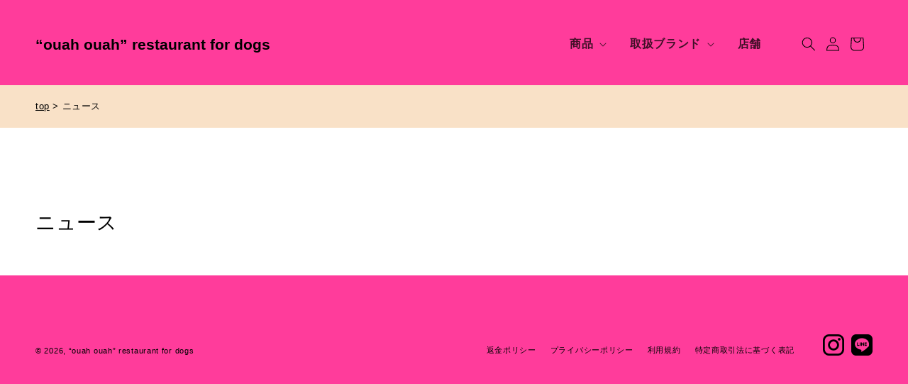

--- FILE ---
content_type: image/svg+xml
request_url: https://ouah-ouah.jp/cdn/shop/files/icon_insta.svg?v=1699509047
body_size: -356
content:
<?xml version="1.0" encoding="UTF-8"?><svg id="_イヤー_2" xmlns="http://www.w3.org/2000/svg" viewBox="0 0 38.96 38.96"><g id="_イヤー_1-2"><g><path d="M27.57,38.96H11.39C5.11,38.96,0,33.85,0,27.57V11.39C0,5.11,5.11,0,11.39,0H27.57c6.28,0,11.39,5.11,11.39,11.39V27.57c0,6.28-5.11,11.39-11.39,11.39ZM11.39,3.63c-4.28,0-7.76,3.48-7.76,7.76V27.57c0,4.28,3.48,7.76,7.76,7.76H27.57c4.28,0,7.76-3.48,7.76-7.76V11.39c0-4.28-3.48-7.76-7.76-7.76H11.39Z"/><path d="M32.31,9.09c0,1.34-1.09,2.43-2.43,2.43s-2.43-1.09-2.43-2.43,1.09-2.43,2.43-2.43,2.43,1.09,2.43,2.43Z"/><path d="M19.48,29.55c-5.55,0-10.07-4.52-10.07-10.07,0-5.55,4.52-10.07,10.07-10.07,5.55,0,10.07,4.52,10.07,10.07,0,5.55-4.52,10.07-10.07,10.07Zm0-16.51c-3.55,0-6.44,2.89-6.44,6.44s2.89,6.44,6.44,6.44c3.55,0,6.44-2.89,6.44-6.44s-2.89-6.44-6.44-6.44Z"/></g></g></svg>

--- FILE ---
content_type: image/svg+xml
request_url: https://ouah-ouah.jp/cdn/shop/files/icon_line.svg?v=1728218371
body_size: -217
content:
<svg viewBox="0 0 98 98" version="1.1" xmlns="http://www.w3.org/2000/svg">
  
  <g>
    <g data-sanitized-data-name="レイヤー_1" data-name="レイヤー_1" id="_レイヤー_1">
      <g>
        <path d="M75.9,0H22.1C9.9,0,0,9.9,0,22.1v53.8c0,12.2,9.9,22.1,22.1,22.1h53.8c12.2,0,22.1-9.9,22.1-22.1V22.1c0-12.2-9.9-22.1-22.1-22.1ZM74.7,60.7h0c-6.9,7.9-22.2,17.5-25.7,19-3.5,1.5-3-.9-2.8-1.8,0-.5.5-2.8.5-2.8.1-.8.2-2.1-.1-3-.4-.9-1.8-1.4-2.9-1.6-15.7-2.1-27.3-13.1-27.3-26.2s14.7-26.5,32.7-26.5,32.7,11.9,32.7,26.5-2.3,11.1-7,16.3Z"></path>
        <path d="M70.8,37.3h-9.2c-.3,0-.6.3-.6.6h0v14.2h0c0,.4.3.6.6.6h9.2c.3,0,.6-.3.6-.6v-2.3c0-.3-.3-.6-.6-.6h-6.2v-2.4h6.2c.3,0,.6-.3.6-.6v-2.3c0-.3-.3-.6-.6-.6h-6.2v-2.4h6.2c.3,0,.6-.3.6-.6v-2.3c0-.3-.3-.6-.6-.6Z"></path>
        <path d="M36.8,49.3h-6.2v-11.3c0-.3-.3-.6-.6-.6h-2.3c-.3,0-.6.3-.6.6v14.2h0c0,.4.3.6.6.6h9.2c.3,0,.6-.3.6-.6v-2.3c0-.3-.3-.6-.6-.6Z"></path>
        <rect ry=".6" rx=".6" height="15.5" width="3.6" y="37.3" x="39.4"></rect>
        <path d="M58.1,37.3h-2.3c-.3,0-.6.3-.6.6v8.5l-6.5-8.8s0,0,0,0c0,0,0,0,0,0,0,0,0,0,0,0h0s0,0,0,0,0,0,0,0c0,0,0,0,0,0,0,0,0,0,0,0,0,0,0,0,0,0,0,0,0,0,0,0,0,0,0,0,0,0,0,0,0,0,0,0,0,0,0,0,0,0,0,0,0,0,0,0,0,0,0,0,0,0,0,0,0,0,0,0,0,0,0,0,0,0s0,0,0,0c0,0,0,0,0,0h-2.3c-.3,0-.6.3-.6.6v14.3c0,.3.3.6.6.6h2.3c.3,0,.6-.3.6-.6v-8.5l6.5,8.8c0,0,0,.1.2.2,0,0,0,0,0,0,0,0,0,0,0,0,0,0,0,0,0,0,0,0,0,0,0,0,0,0,0,0,0,0,0,0,0,0,0,0,0,0,0,0,0,0,0,0,0,0,0,0,0,0,.1,0,.2,0h2.3c.3,0,.6-.3.6-.6v-14.3c0-.3-.3-.6-.6-.6Z"></path>
      </g>
    </g>
  </g>
</svg>